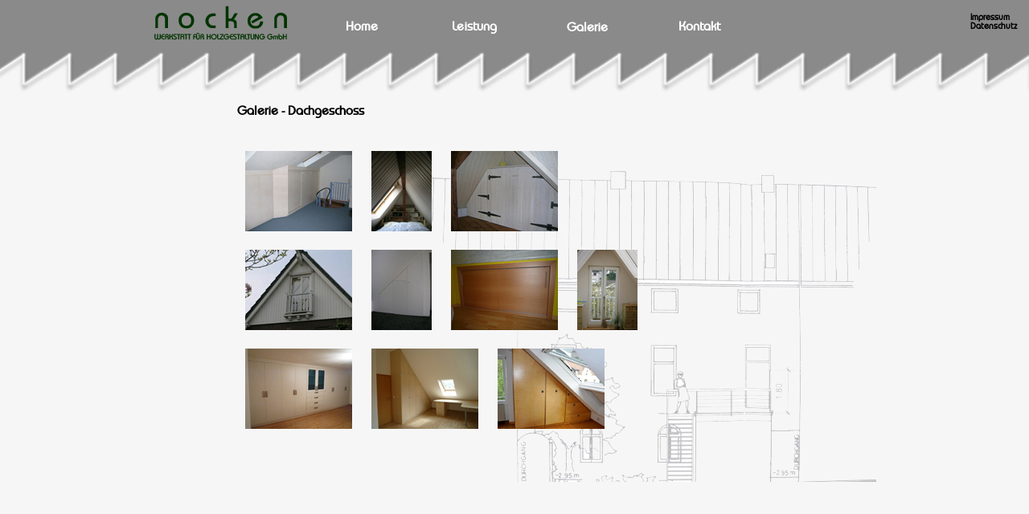

--- FILE ---
content_type: text/html
request_url: https://www.nocken-schreinerei.de/dachgeschoss.htm
body_size: 5252
content:
<html>
<head>
<TITLE>Werkstatt f&uuml;r Holzgestaltung</TITLE>
<link rel="shortcut icon" type="image/x-icon" href="bilder/favicon.ico">
<meta http-equiv="Content-Type" content="text/html; charset=utf-8">
<meta http-equiv="cache-control" content="no-cache">
<META HTTP-EQUIV="PRAGMA" CONTENT="no-cache"> 
<meta http-equiv="expires" content="0">
<link rel="stylesheet" href="css/lightbox.css" type="text/css" media="screen" />
<link href="design.css" type="text/css" rel="stylesheet" charset="utf-8">
<script type="text/javascript" src="js/prototype.js"></script>
<script type="text/javascript" src="js/scriptaculous.js?load=effects,builder"></script>
<script type="text/javascript" src="js/lightbox.js"></script>
<body>
	<div class="login">
		<a href="impressum.htm">Impressum</a><br>
		<a href="datenschutz.htm">Datenschutz</a>
	</div>
<div class="box_rahmen">

<div class="box_main">
<H1>Galerie - Dachgeschoss</H1>
<br>
<br>
<p>
<a href='bilder/dach/dach1.1.jpg' rel='lightbox[dach1]' title='Dachgeschoss 1'><img class='galerie' src='bilder/dach/klein/dach1.1.jpg'  alt='Dachgeschoss 1' /></a>
<a href='bilder/dach/dach1.2.jpg' rel='lightbox[dach1]' title='Dachgeschoss 1'></a>
<a href='bilder/dach/dach1.3.jpg' rel='lightbox[dach1]' title='Dachgeschoss 1'></a>
<a href='bilder/dach/dach2.1.jpg' rel='lightbox[dach2]' title='Dachgeschoss 2'><img class='galerie' src='bilder/dach/klein/dach2.1.jpg'  alt='Dachgeschoss 2' /></a>
<a href='bilder/dach/dach2.2.jpg' rel='lightbox[dach2]' title='Dachgeschoss 2'></a>
<a href='bilder/dach/dach2.3.jpg' rel='lightbox[dach2]' title='Dachgeschoss 2'></a>
<a href='bilder/dach/dach3.1.jpg' rel='lightbox[dach3]' title='Dachgeschoss 3'><img class='galerie' src='bilder/dach/klein/dach3.1.jpg'  alt='Dachgeschoss 3' /></a>
<br>
<a href='bilder/dach/dach4.1.jpg' rel='lightbox[dach4]' title='Dachgeschoss 4'><img class='galerie' src='bilder/dach/klein/dach4.1.jpg'  alt='Dachgeschoss 4' /></a>
<a href='bilder/dach/dach5.1.jpg' rel='lightbox[dach5]' title='Dachgeschoss 5'><img class='galerie' src='bilder/dach/klein/dach5.1.jpg'  alt='Dachgeschoss 5' /></a>
<a href='bilder/dach/dach5.2.jpg' rel='lightbox[dach5]' title='Dachgeschoss 5'></a>
<a href='bilder/dach/dach5.3.jpg' rel='lightbox[dach5]' title='Dachgeschoss 5'></a>
<a href='bilder/dach/dach6.1.jpg' rel='lightbox[dach6]' title='Dachgeschoss 6'><img class='galerie' src='bilder/dach/klein/dach6.1.jpg'  alt='Dachgeschoss 6' /></a>
<a href='bilder/dach/dach6.2.jpg' rel='lightbox[dach6]' title='Dachgeschoss 6'></a>
<a href='bilder/dach/dach7.1.jpg' rel='lightbox[dach7]' title='Dachgeschoss 7'><img class='galerie' src='bilder/dach/klein/dach7.1.jpg'  alt='Dachgeschoss 7' /></a>
<a href='bilder/dach/dach7.2.jpg' rel='lightbox[dach7]' title='Dachgeschoss 7'></a>
<br>
<a href='bilder/dach/dach8.1.jpg' rel='lightbox[dach8]' title='Dachgeschoss 8'><img class='galerie' src='bilder/dach/klein/dach8.1.jpg'  alt='Dachgeschoss 8' /></a>
<a href='bilder/dach/dach8.2.jpg' rel='lightbox[dach8]' title='Dachgeschoss 8'></a>
<a href='bilder/dach/dach9.1.jpg' rel='lightbox[dach9]' title='Dachgeschoss 9'><img class='galerie' src='bilder/dach/klein/dach9.1.jpg'  alt='Dachgeschoss 9' /></a>
<a href='bilder/dach/dach9.2.jpg' rel='lightbox[dach9]' title='Dachgeschoss 9'></a>
<a href='bilder/dach/dach9.3.jpg' rel='lightbox[dach9]' title='Dachgeschoss 9'></a>
<a href='bilder/dach/dach10.1.jpg' rel='lightbox[dach10]' title='Dachgeschoss 10'><img class='galerie' src='bilder/dach/klein/dach10.1.jpg'  alt='Dachgeschoss 10' /></a>
<a href='bilder/dach/dach10.2.jpg' rel='lightbox[dach10]' title='Dachgeschoss 10'></a>
<a href='bilder/dach/dach10.3.jpg' rel='lightbox[dach10]' title='Dachgeschoss 10'></a>
</p>
</div>
<div class="box_bild"><img src="bilder/haus.jpg"></div>
<div class="box_logo"><img src="bilder/logo.jpg"></div>
<div id="menu"><!-- &ouml;ffnet die Navigationsleiste-->
	<ul><!-- &ouml;ffnet den ersten Themenblock -->
		<li><a class="direkt" href="default.htm">Home</a></li>
	</ul><!--schließt den ersten Themenblock-->
	<ul><!-- &ouml;ffnet den zweiten Themenblock -->
		<li><a class="direkt" href="leistung.htm">Leistung</a></li>
	</ul><!--schließt den zweiten Themenblock-->
	<ul><!-- &ouml;ffnet den dritten Themenblock -->
		<li><!-- &ouml;ffnet die Listeneintr&auml;ge von Thema 2 -->
		<h3><a href="#">Galerie</a></h3>
			<ul><!-- &ouml;ffnet die Klappnavi von Thema 2 -->
				<li><a href="wohnen.htm"><br>Wohnen</a></li>
				<li><a href="kueche.htm">K&uuml;che</a></li>
				<li><a href="schlafen.htm">Schlafen</a></li>
				<li><a href="bad.htm">Bad</a></li>
				<li><a href="dachgeschoss.htm">Dachgeschoss</a></li>
				<li><a href="aussen.htm">Au&szlig;en</a></li>
				<li><a href="praxis.htm">Praxis</a></li>
				<li><a href="buero.htm">B&uuml;ro</a></li>
				<li><a href="objekte.htm">Objekte</a></li>
				<li><a href="kischu.htm">Kindergarten<br>Schule</a></li>
			</ul><!-- schließt die Klappnavi von Thema 3 -->
		</li><!-- schließt die Listeneintr&auml;ge von Thema 3 -->
	</ul><!--schließt den drittten Themenblock-->
	<ul><!-- &ouml;ffnet den viertten Themenblock -->
		<li><a class="direkt" href="kontakt.htm">Kontakt</a></li>
	</ul><!--schließt den vierten Themenblock-->
</div><!-- schließt die Men&uuml;leiste #menu -->
</div>
</body>
</html>



--- FILE ---
content_type: text/css
request_url: https://www.nocken-schreinerei.de/design.css
body_size: 4208
content:
@charset "utf-8";
@font-face {
    font-family: 'bahamasregular';
    src: url('bahamasn-webfont.eot');
    src: url('bahamasn-webfont.eot?#iefix') format('embedded-opentype'),
         url('bahamasn-webfont.woff') format('woff'),
         url('bahamasn-webfont.ttf') format('truetype'),
         url('bahamasn-webfont.svg#bahamasregular') format('svg');
    font-weight: normal;
    font-style: normal;
}
.login {
font-size:8pt;
color: #FFFFFF;
position:absolute;
right:0;
top:1px;
z-index:5;
/*border:1px solid #804000;*/
padding:5px;
margin:10px;
}
body {
font-family: bahamasRegular, Arial, Verdana;
font-size:12pt;
background-image: url("bilder/saege.jpg");
background-repeat: repeat-x;
background-color:#F6F6F6;
}
h1{
font-size:12pt;
font-weight: bold;
color: #000000;
}

.tab1 {
width:65px;
display:block;
float:left;
}
.tab2 {
width:148px;
display:block;
float:left;
}
.fett {
font-size:12pt;
color: #000000;
font-weight: bold;
}
.kursiv {
font-size:12pt;
color: #000000;
font-style: italic;
}
div.box_main {
text-align: left;
height: 500px;
width: 690px;
position:absolute;
top: 130;
left: 50%;
z-index: 3;
margin-left: -345px;
/*
border-width:1px;
border-style:solid;
border-color:blue;
*/
}

div.box_bilder_unten {
text-align: left;
height: 110px;
width: 730px;
position:absolute;
top: 500;
left: 50%;
margin-left: -365px;
z-index: 5;
/*
border-width:1px;
border-style:solid;
border-color:blue;
*/
}
div.box_rahmen {
text-align: left;
height: 650px;
width: 1020px;
position:absolute;
/*
border-width:1px;
border-style:solid;
border-color:blue;
*/
left: 50%;
margin-left: -510px;
z-index: 4;
}
div.box_logo {
height: 50px;
width: 165px;
position:absolute;
top: 5px;
left: 60px;
z-index: 2;
}
div.box_bild {
height: 400px;
width: 560px;
position:absolute;
top: 200px;
left: 400px;
z-index: 1;

}
a:focus {
outline:none;
}
* {
margin: 0;
padding: 0;
}

#menu {
width: 600px;
position:absolute;
left: 250px;
top: 20px;
padding: 0 0px;
background: #8A8A8A;
font-family: bahamasRegular, Arial, Verdana;
font-size: 1em;
line-height: 1.5;
float: left;
z-index: 7;
}

#menu ul {
float: left;
width: 140px;
list-style-type: none;
}

/*--definiert die Block�berschriften--*/
#menu h3 {
font-size: 1em;
text-align: center;
color: white;
border: 1px solid #8A8A8A;
background: #8A8A8A;
}

/*--definiert die "Drop-Down-Links" im Normalzustand--*/
#menu a {
text-decoration: none;
display: block;
border: 1px solid #8A8A8A;
text-align: center;
background: #8A8A8A;
color: white;
}

/*--definiert die "Drop-Down-Links" im Hoverzustand--*/
#menu a:hover {
color: black;
background: #8A8A8A;
}

/*verhindert im Zusammenhang mit position absolute bei ul ul
*eine H�henvergr��erung von #menu beim Hovern--
*/

#menu li {
position: relative;
}

/*--versteckt die "Drop-Down-Links", solange nicht gehovert wird--*/
#menu ul ul {
position: absolute;
z-index: 4;
display: none;
}

/*--l�sst die Dropdown-Links beim Hovern erscheinen--*/
#menu ul li:hover ul {
display: block;
}

/*--nur f�r IE-Versionen kleiner gleich 6 erkennbar--*/
* html #menu ul li{
float: left;
width: 100%;
}

/*--nur f�r IE 7 erkennbar--*/
*+ html #menu ul li {
float: left;
width: 100%;
}

/*--bewirkt Hover-Effekt f�r IE kleiner 7 auch f�r ul- und li-Elemente--*/
*html body {
behavior: url(csshover3-source.htc);
font-size: 100%;
}

*html #menu ul li a {
height: 1%;
}
/*--definiert einen Einzellink im Normalzustand, wenn kein Drop-Down erforderlich--*/
#menu a.direkt:link {
font-size: 1em;
/*font-weight: bold;*/
text-align: center;
color: white;
border: 1px solid #8A8A8A;
background: #8A8A8A;
}

/*--definiert einen Einzellink im Hoverzustand, wenn kein Drop-Down erforderlich--*/
#menu a.direkt:hover {
color: black;
background: #8A8A8A;
border: 1px solid #8A8A8A;
}
.galerie
{
margin:10px 10px;
}
p
{
text-align:left;
}
.home
{
margin:40px 90px 0 0px;
}
img {
border:none;
}
a:link { 
text-decoration:none;
color:#000000;
font-weight: bold;
}
a:visited { 
text-decoration:none;
color:#000000;
font-weight: bold;
} 
a:active { 
text-decoration:none;
color:#000000;
font-weight: bold;
} 
a:hover { 
text-decoration:none;
color:#000000;
font-weight: bold;
} 